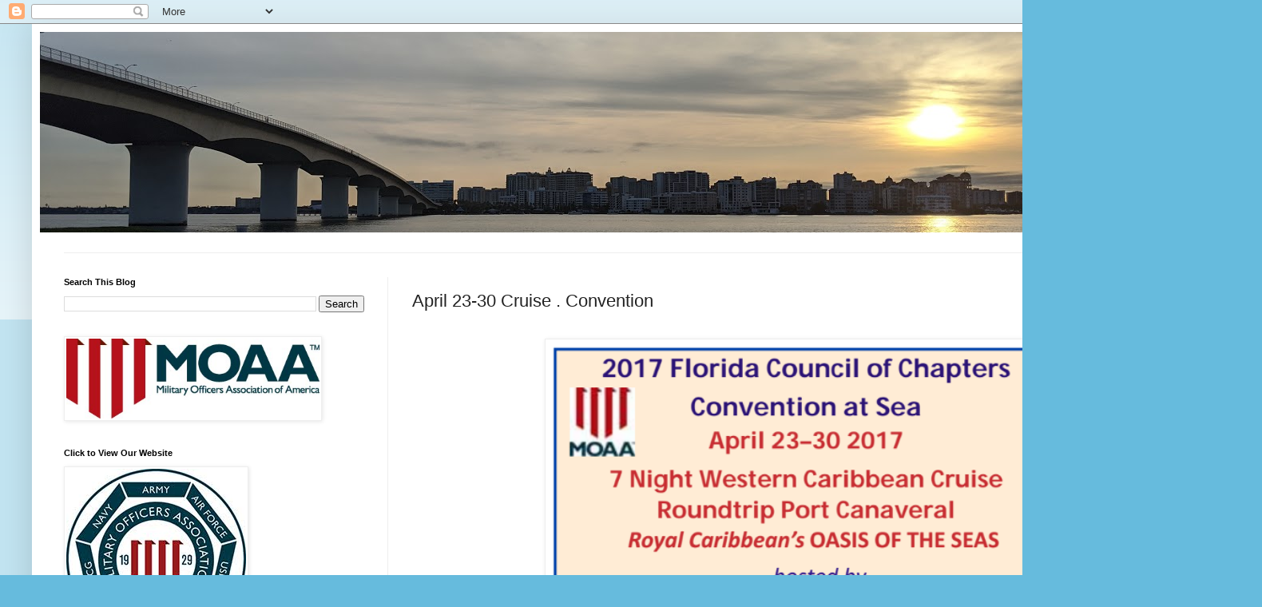

--- FILE ---
content_type: text/html; charset=UTF-8
request_url: https://sarasotamoaa.blogspot.com/b/stats?style=BLACK_TRANSPARENT&timeRange=ALL_TIME&token=APq4FmCPKdEhUVh51SO0ayGUkMCV2SxAJ99akc1ETnJCDPLh1Pgf69XMO8a7ZeGM2Ac5KBpAZsdLtrUS-prEyKVXc1iHgspmqA
body_size: -11
content:
{"total":182037,"sparklineOptions":{"backgroundColor":{"fillOpacity":0.1,"fill":"#000000"},"series":[{"areaOpacity":0.3,"color":"#202020"}]},"sparklineData":[[0,72],[1,17],[2,22],[3,30],[4,16],[5,19],[6,13],[7,20],[8,12],[9,21],[10,15],[11,21],[12,13],[13,21],[14,11],[15,25],[16,22],[17,15],[18,39],[19,45],[20,53],[21,78],[22,97],[23,95],[24,76],[25,26],[26,74],[27,89],[28,49],[29,3]],"nextTickMs":1200000}